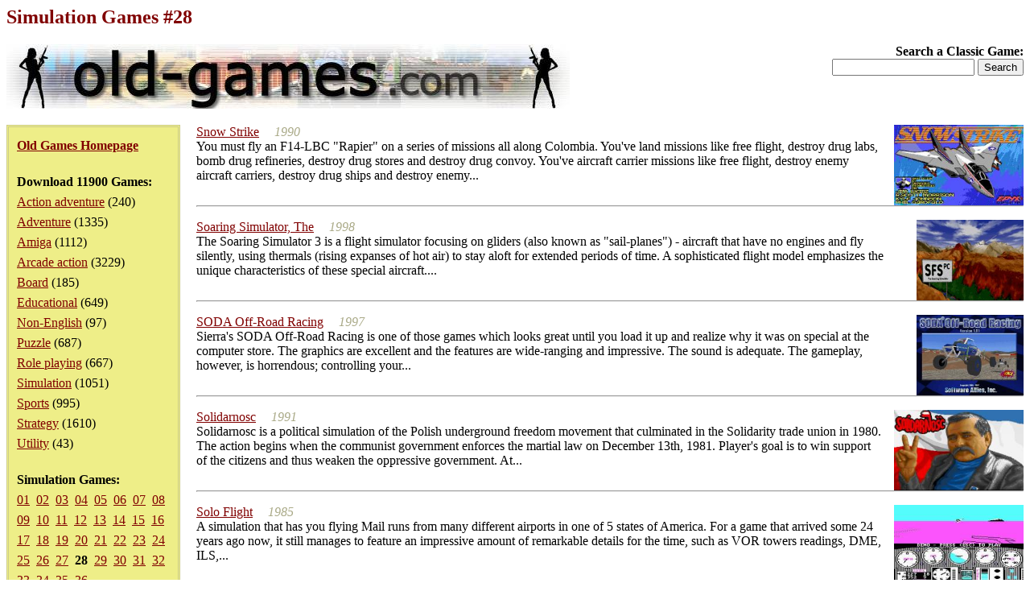

--- FILE ---
content_type: text/html; charset=iso-8859-1
request_url: https://www.old-games.com/games/simulation/28
body_size: 20039
content:
<!DOCTYPE HTML PUBLIC "-//W3C//DTD HTML 4.0 Transitional//EN">
<html>
<head>
<title>Simulation Games #28</title>
<meta name="keywords" content="simulation, games">
<meta name="language" content="EN">
<meta name="viewport" content="width=device-width, initial-scale=1">
<meta http-equiv="Content-Type" content="text/html; charset=ISO-8859-1">
<link rel="stylesheet" type="text/css" href="/index.css">
</head>
<body>
<h1>Simulation Games #28</h1>
<div class="logo">
<strong>Search a Classic Game:</strong>
<form action="/search/">
<input type="text" name="s" maxlength="63">
<input type="submit" value="Search">
</form></div>
<div class="pleft">
<div><a href="/"><strong>Old Games Homepage</strong></a></div>
<div><strong>Download 11900 Games:</strong><ul><li><a href="/games/action-adventure">Action adventure</a> (240)</li><li><a href="/games/adventure">Adventure</a> (1335)</li><li><a href="/games/amiga">Amiga</a> (1112)</li><li><a href="/games/arcade-action">Arcade action</a> (3229)</li><li><a href="/games/board">Board</a> (185)</li><li><a href="/games/educational">Educational</a> (649)</li><li><a href="/games/non-english">Non-English</a> (97)</li><li><a href="/games/puzzle">Puzzle</a> (687)</li><li><a href="/games/role-playing">Role playing</a> (667)</li><li><a href="/games/simulation">Simulation</a> (1051)</li><li><a href="/games/sports">Sports</a> (995)</li><li><a href="/games/strategy">Strategy</a> (1610)</li><li><a href="/games/utility">Utility</a> (43)</li></ul></div><div><strong>Simulation Games:</strong><div><a href="/games/simulation">01</a>&nbsp <a href="/games/simulation/2">02</a>&nbsp <a href="/games/simulation/3">03</a>&nbsp <a href="/games/simulation/4">04</a>&nbsp <a href="/games/simulation/5">05</a>&nbsp <a href="/games/simulation/6">06</a>&nbsp <a href="/games/simulation/7">07</a>&nbsp <a href="/games/simulation/8">08</a>&nbsp <a href="/games/simulation/9">09</a>&nbsp <a href="/games/simulation/10">10</a>&nbsp <a href="/games/simulation/11">11</a>&nbsp <a href="/games/simulation/12">12</a>&nbsp <a href="/games/simulation/13">13</a>&nbsp <a href="/games/simulation/14">14</a>&nbsp <a href="/games/simulation/15">15</a>&nbsp <a href="/games/simulation/16">16</a>&nbsp <a href="/games/simulation/17">17</a>&nbsp <a href="/games/simulation/18">18</a>&nbsp <a href="/games/simulation/19">19</a>&nbsp <a href="/games/simulation/20">20</a>&nbsp <a href="/games/simulation/21">21</a>&nbsp <a href="/games/simulation/22">22</a>&nbsp <a href="/games/simulation/23">23</a>&nbsp <a href="/games/simulation/24">24</a>&nbsp <a href="/games/simulation/25">25</a>&nbsp <a href="/games/simulation/26">26</a>&nbsp <a href="/games/simulation/27">27</a>&nbsp <strong>28</strong>&nbsp <a href="/games/simulation/29">29</a>&nbsp <a href="/games/simulation/30">30</a>&nbsp <a href="/games/simulation/31">31</a>&nbsp <a href="/games/simulation/32">32</a>&nbsp <a href="/games/simulation/33">33</a>&nbsp <a href="/games/simulation/34">34</a>&nbsp <a href="/games/simulation/35">35</a>&nbsp <a href="/games/simulation/36">36</a>&nbsp </div></div></div>
<p><a href="/download/4418/snow-strike"><img src="/screenshot/t4418-1-snow-strike.jpg" height="100" alt="Snow Strike screenshot" class="bss">Snow Strike</a> <em class="gen">1990</em><br>You must fly an F14-LBC &quot;Rapier&quot; on a series of missions all along Colombia. You've land missions like free flight, destroy drug labs, bomb drug refineries, destroy drug stores and destroy drug convoy. You've aircraft carrier missions like free flight, destroy enemy aircraft carriers, destroy drug ships and destroy enemy...</p><hr style="clear: right;"><p><a href="/download/8440/soaring-simulator-the"><img src="/screenshot/t8440-1-soaring-simulator-the.jpg" height="100" alt="Soaring Simulator, The screenshot" class="bss">Soaring Simulator, The</a> <em class="gen">1998</em><br>The Soaring Simulator 3 is a flight simulator focusing on gliders (also known as &quot;sail-planes&quot;) - aircraft that have no engines and fly silently, using thermals (rising expanses of hot air) to stay aloft for extended periods of time. A sophisticated flight model emphasizes the unique characteristics of these special aircraft....</p><hr style="clear: right;"><p><a href="/download/8857/soda-off-road-racing"><img src="/screenshot/t8857-1-soda-off-road-racing.jpg" height="100" alt="SODA Off-Road Racing screenshot" class="bss">SODA Off-Road Racing</a> <em class="gen">1997</em><br>Sierra's SODA Off-Road Racing is one of those games which looks great until you load it up and realize why it was on special at the computer store. The graphics are excellent and the features are wide-ranging and impressive. The sound is adequate. The gameplay, however, is horrendous; controlling your...</p><hr style="clear: right;"><p><a href="/download/4419/solidarnosc"><img src="/screenshot/t4419-1-solidarnosc.jpg" height="100" alt="Solidarnosc screenshot" class="bss">Solidarnosc</a> <em class="gen">1991</em><br>Solidarnosc is a political simulation of the Polish underground freedom movement that culminated in the Solidarity trade union in 1980. The action begins when the communist government enforces the martial law on December 13th, 1981. Player's goal is to win support of the citizens and thus weaken the oppressive government. At...</p><hr style="clear: right;"><p><a href="/download/4420/solo-flight"><img src="/screenshot/t4420-1-solo-flight.jpg" height="100" alt="Solo Flight screenshot" class="bss">Solo Flight</a> <em class="gen">1985</em><br>A simulation that has you flying Mail runs from many different airports in one of 5 states of America. For a game that arrived some 24 years ago now, it still manages to feature an impressive amount of remarkable details for the time, such as VOR towers readings, DME, ILS,...</p><hr style="clear: right;"><p><a href="/download/11749/sonic-sega-all-stars-racing"><img src="/screenshot/t11749-1-sonic-sega-all-stars-racing.jpg" height="100" alt="Sonic &amp; SEGA All-Stars Racing screenshot" class="bss">Sonic &amp; SEGA All-Stars Racing</a> <em class="gen">2010</em><br>Sonic &amp; Sega All-Stars Racing is a classically styled kart racing game, with zippy vehicles, fantasy-themed courses, and over-the-top power-ups. Players choose to race as a favorite Sega game character, from a roster of 20 that includes Sonic, Tails, and Dr. Eggman, as well as Ai Ai and his monkey-balled...</p><hr style="clear: right;"><p><a href="/download/8712/sonic-r"><img src="/screenshot/t8712-1-sonic-r.jpg" height="100" alt="Sonic R screenshot" class="bss">Sonic R</a> <em class="gen">1999</em><br>Admit it -- no one wants to hear that a Sonic game could ever be less than decent. Well, the truth hurts but it has to be told. Sonic R shares the same common problems that other less-than-decent games seem to have that hinder gameplay in more than several ways....</p><hr style="clear: right;"><p><a href="/download/9867/sonic-riders"><img src="/screenshot/t9867-1-sonic-riders.jpg" height="100" alt="Sonic Riders screenshot" class="bss">Sonic Riders</a> <em class="gen">2006</em><br>Sonic Riders finds the iconic hedgehog taking a breather from his platform exploits and engaging in high-speed air board races with 16 of his beastly buddies. Dr. Eggman plays host to an intergalactic tournament spanning 14 tracks, from the industrial Metal City to the tropical Splash Canyon, each filled with...</p><hr style="clear: right;"><p><a href="/download/4421/sopwith"><img src="/screenshot/t4421-1-sopwith.jpg" height="100" alt="Sopwith screenshot" class="bss">Sopwith</a> <em class="gen">1984</em><br>Sopwith is a game where the player flies a sopwith biplane, trying to shoot down enemy planes and destroy all enemy buildings. It can be played in single player or in skirmishes against the AI. ...</p><hr style="clear: right;"><p><a href="/download/4422/sopwith-2"><img src="/screenshot/t4422-1-sopwith-2.jpg" height="100" alt="Sopwith 2 screenshot" class="bss">Sopwith 2</a> <em class="gen">1985</em><br>You play single player or against the computer, flying a sopwith biplane, and trying to shoot down the enemy planes and destroy all the enemy buildings. Sopwith II is an update to Sopwith that adds gravity, smoother graphics, birds and oxen, recording and playback of games, multiple levels, and runs...</p><hr style="clear: right;"><p><a href="/download/8656/south-park-rally"><img src="/screenshot/t8656-1-south-park-rally.jpg" height="100" alt="South Park Rally screenshot" class="bss">South Park Rally</a> <em class="gen">2000</em><br>In an attempt to further cash in on the success of the South Park cartoon, Acclaim captures an even more faithful experience in South Park Rally as opposed to their original South Park game and definitely more so than the failed South Park: Chef's Luv Shack. However, it is a...</p><hr style="clear: right;"><p><a href="/download/9437/space-interceptor"><img src="/screenshot/t9437-1-space-interceptor.jpg" height="100" alt="Space Interceptor screenshot" class="bss">Space Interceptor</a> <em class="gen">2004</em><br>This arcade-style combat sim puts players in the cockpit of a fighter ship armed with lasers, missiles, photon torpedoes, and dreaded plasma glob launchers, challenging them with missions of escort, rescue, and all-out assault in enemy space. ...</p><hr style="clear: right;"><p><a href="/download/4423/space-max"><img src="/screenshot/t4423-1-space-max.jpg" height="100" alt="Space MAX screenshot" class="bss">Space MAX</a> <em class="gen">1992</em><br>Space M+A+X is a strategy game in which the player constructs and manages a commercial space station; similar to Project: Space Station. The first task is to get the station running, which is accomplished by sending all required personnel and modules, these are the functional units of the station, into...</p><hr style="clear: right;"><p><a href="/download/6895/space-rangers"><img src="/screenshot/t6895-1-space-rangers.jpg" height="100" alt="Space Rangers screenshot" class="bss">Space Rangers</a> <em class="gen">2002</em><br>Essentially, the game's amazing, but I had to put myself in quarantine for a week to make sure it's actually something I have to recommend to the world. Because it might be just because it's precisely aimed at my soft spots - emergent situations, freeform universes, sheer quirkiness, and being...</p><hr style="clear: right;"><p><a href="/download/4424/space-rogue"><img src="/screenshot/t4424-1-space-rogue.jpg" height="100" alt="Space Rogue screenshot" class="bss">Space Rogue</a> <em class="gen">1989</em><br>The Princess Blue was a trading vessel. While cruising through space, it happened upon a derelict ship floating in space. Only one crew member was allowed to investigate the abandoned ship. Suddenly, Manchi raiders appeared on the viewscreen. The Manchi managed to ambush and destroy the Princess Blue. As the...</p><hr style="clear: right;"><p><a href="/download/11079/spaceforce-rogue-universe"><img src="/screenshot/t11079-1-spaceforce-rogue-universe.jpg" height="100" alt="Spaceforce: Rogue Universe screenshot" class="bss">Spaceforce: Rogue Universe</a> <em class="gen">2007</em><br>In the tradition of such classics as Wing Commander: Privateer and Star Control comes Spaceforce: Rogue Universe, an open-ended space travel game that combines elements of trading, fighting, and smuggling. Players can choose one of nine professions while piloting a ship across a 3D galaxy populated by 46 star systems...</p><hr style="clear: right;"><p><a href="/download/8979/speed-demons"><img src="/screenshot/t8979-1-speed-demons.jpg" height="100" alt="Speed Demons screenshot" class="bss">Speed Demons</a> <em class="gen">1999</em><br></p><hr style="clear: right;"><p><a href="/download/6163/speedboat-attack"><img src="/screenshot/t6163-1-speedboat-attack.jpg" height="100" alt="Speedboat Attack screenshot" class="bss">Speedboat Attack</a> <em class="gen">1997</em><br>Speed Boat Attack is here and it's Out Run on water! You've got a choice of suped-up speedboats from which to choose, all armed to the teeth and built for speed and offensive power. The aim of the game is to power your boat around one of ten courses and...</p><hr style="clear: right;"><p><a href="/download/4425/speedhaste"><img src="/screenshot/t4425-1-speedhaste.jpg" height="100" alt="Speedhaste screenshot" class="bss">Speedhaste</a> <em class="gen">1995</em><br>Speed Haste is a 3D arcade racing game with 2 types of vehicles, and different cars per type: the famous F-1 and the Stock Cars (best known as Formula Nascar), each with different characteristics and maneuverability. The player can compete in the championship mode, covering all circuits with an increasing...</p><hr style="clear: right;"><p><a href="/download/8980/spirit-of-speed-1937"><img src="/screenshot/t8980-1-spirit-of-speed-1937.jpg" height="100" alt="Spirit of Speed 1937 screenshot" class="bss">Spirit of Speed 1937</a> <em class="gen">1999</em><br></p><hr style="clear: right;"><p><a href="/download/4426/spitfire-ace"><img src="/screenshot/t4426-1-spitfire-ace.jpg" height="100" alt="Spitfire Ace screenshot" class="bss">Spitfire Ace</a> <em class="gen">1984</em><br>Aerial combat over Europe in World War II. Man your Royal Marine Spitfire and defend London during the Blitz. ...</p><hr style="clear: right;"><p><a href="/download/11751/split-second"><img src="/screenshot/t11751-1-split-second.jpg" height="100" alt="Split/Second screenshot" class="bss">Split/Second</a> <em class="gen">2010</em><br>Split/Second is a sports car racing game with realistic automobile models, arcade-style action, and destructible environments engineered for massive man-made disaster. Players become contestants in a fictional reality television show that takes speed and violence to new extremes. Races are run in urban and industrial areas constructed especially for the...</p><hr style="clear: right;"><p><a href="/download/11316/spore-creature-creator"><img src="/screenshot/t11316-1-spore-creature-creator.jpg" height="100" alt="Spore Creature Creator screenshot" class="bss">Spore Creature Creator</a> <em class="gen">2008</em><br>Gamers desperate to get their hands on Spore, the &quot;everything&quot; simulator that follows life from primordial ooze all the way to interstellar combat, can whet their appetite with Spore Creature Creator. By letting players shape, paint, and play with an unlimited number of beings, Creature Creator offers gamers their first...</p><hr style="clear: right;"><p><a href="/download/6463/sports-car-gt"><img src="/screenshot/t6463-1-sports-car-gt.jpg" height="100" alt="Sports Car GT screenshot" class="bss">Sports Car GT</a> <em class="gen">1999</em><br>Sports Car GT puts players in the driver's seat as they attempt to become the GT series champion. Among the cars included in the game are the BMW M3, Callaway C12, Lister Storm, Mosler Raptor, Panoz GTR-1, Porsche 911, Porsche 911-GT1, Saleen Mustang, McLaren F1 GTR, Mercedes CLK GTR, and...</p><hr style="clear: right;"><p><a href="/download/9442/srs-street-racing-syndicate"><img src="/screenshot/t9442-1-srs-street-racing-syndicate.jpg" height="100" alt="SRS: Street Racing Syndicate screenshot" class="bss">SRS: Street Racing Syndicate</a> <em class="gen">2004</em><br>In a storyline inspired by films like The Fast and the Furious, Street Racing Syndicate has players making a name for themselves in the high-stakes world of underground street racing. Players begin by creating a character and then gaining notoriety by entering and winning races. Vehicles can be upgraded with...</p><hr style="clear: right;"><p><a href="/download/4427/ssn-21-seawolf"><img src="/screenshot/t4427-1-ssn-21-seawolf.jpg" height="100" alt="SSN-21 Seawolf screenshot" class="bss">SSN-21 Seawolf</a> <em class="gen">1994</em><br>Through 33 different missions (which you can play in any order or as part of a campaign), you control the nuclear submarine SSN-21 Seawolf in this sequel to 688 Attack Sub. ...</p><hr style="clear: right;"><p><a href="/download/4428/stalin-s-dilemma"><img src="/screenshot/t4428-1-stalin-s-dilemma.jpg" height="100" alt="Stalin's Dilemma screenshot" class="bss">Stalin's Dilemma</a> <em class="gen">2000</em><br>Many oldtime wargamers will surely remember Ed Bever, designer of many classic wargames such as Command Series (with Sid Meier) for MicroProse and No Greater Glory for SSI. After a long hiatus from commercial PC gaming, Mr. Bever has resurfaced with Stalin's Dilemma, a game about Soviet economic development between...</p><hr style="clear: right;"><p><a href="/download/5788/star-lord-1987-"><img src="/screenshot/t5788-1-star-lord-1987-.jpg" height="100" alt="Star Lord (1987) screenshot" class="bss">Star Lord (1987)</a> <em class="gen">1987</em><br>Starlord is one of those nice I-play-it-every-now-and-then-for-10-minutes space-games. It was made in 1987 by SoftBook. Your mission is quite simple, you are a commander of a space ship and there is a universe you have to conquer. To succeed you have to scan sectors, fly through the hyperspace attack ships and...</p><hr style="clear: right;"><p><a href="/download/6898/star-trek-bridge-commander"><img src="/screenshot/t6898-1-star-trek-bridge-commander.jpg" height="100" alt="Star Trek: Bridge Commander screenshot" class="bss">Star Trek: Bridge Commander</a> <em class="gen">2002</em><br>Step into the boots of a Starfleet officer taking command for the first time -- in the sink-or-swim circumstances of a disaster in deep space. A sun erupts unexpectedly, damaging the player's ship and killing the captain. As the next ranking officer, the player takes the command chair and the...</p><hr style="clear: right;"><p><a href="/download/6613/star-trek-klingon-academy"><img src="/screenshot/t6613-1-star-trek-klingon-academy.jpg" height="100" alt="Star Trek: Klingon Academy screenshot" class="bss">Star Trek: Klingon Academy</a> <em class="gen">2000</em><br>Honor, courage, glory, no fear of death ... these are the prerequisites to being in General Chang's elite academy for prospective Klingon ship commanders. If you prove to him that you possess these characteristics as well as the ability to make quick decisions and push your limits, maybe, just maybe,...</p><hr style="clear: right;"><div style="text-align:center">Simulation Games:<br><a href="/games/simulation">01</a>&nbsp <a href="/games/simulation/2">02</a>&nbsp <a href="/games/simulation/3">03</a>&nbsp <a href="/games/simulation/4">04</a>&nbsp <a href="/games/simulation/5">05</a>&nbsp <a href="/games/simulation/6">06</a>&nbsp <a href="/games/simulation/7">07</a>&nbsp <a href="/games/simulation/8">08</a>&nbsp <a href="/games/simulation/9">09</a>&nbsp <a href="/games/simulation/10">10</a>&nbsp <a href="/games/simulation/11">11</a>&nbsp <a href="/games/simulation/12">12</a>&nbsp <a href="/games/simulation/13">13</a>&nbsp <a href="/games/simulation/14">14</a>&nbsp <a href="/games/simulation/15">15</a>&nbsp <a href="/games/simulation/16">16</a>&nbsp <a href="/games/simulation/17">17</a>&nbsp <a href="/games/simulation/18">18</a>&nbsp <a href="/games/simulation/19">19</a>&nbsp <a href="/games/simulation/20">20</a>&nbsp <a href="/games/simulation/21">21</a>&nbsp <a href="/games/simulation/22">22</a>&nbsp <a href="/games/simulation/23">23</a>&nbsp <a href="/games/simulation/24">24</a>&nbsp <a href="/games/simulation/25">25</a>&nbsp <a href="/games/simulation/26">26</a>&nbsp <a href="/games/simulation/27">27</a>&nbsp <strong>28</strong>&nbsp <a href="/games/simulation/29">29</a>&nbsp <a href="/games/simulation/30">30</a>&nbsp <a href="/games/simulation/31">31</a>&nbsp <a href="/games/simulation/32">32</a>&nbsp <a href="/games/simulation/33">33</a>&nbsp <a href="/games/simulation/34">34</a>&nbsp <a href="/games/simulation/35">35</a>&nbsp <a href="/games/simulation/36">36</a>&nbsp </div><p>&nbsp;</p><p class="foot">&copy;2025 San Pedro Software. Contact: <img src="/c.png" alt="contact" class="c">, done in 0.002 seconds.</p>
</body>
</html>
